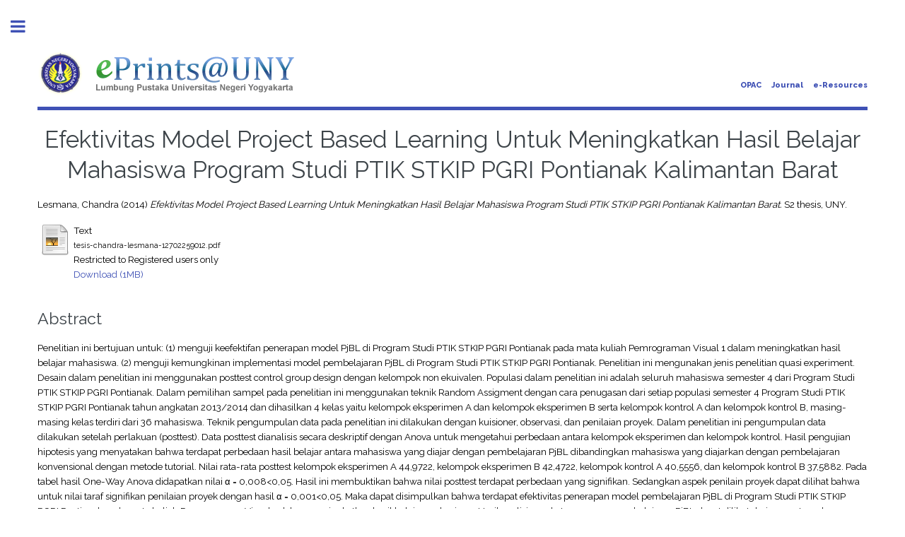

--- FILE ---
content_type: text/html; charset=utf-8
request_url: https://eprints.uny.ac.id/12506/
body_size: 26289
content:
<!DOCTYPE html PUBLIC "-//W3C//DTD XHTML 1.0 Transitional//EN" "http://www.w3.org/TR/xhtml1/DTD/xhtml1-transitional.dtd">
<html xmlns="http://www.w3.org/1999/xhtml">
	<head>
      	<meta name="google-site-verification" content="kvpbcpTqceje37_VYHiEKOE2J1iMITq-2_BVcrMYjBk" />
		<meta http-equiv="X-UA-Compatible" content="IE=edge" />
		<title> Efektivitas Model Project Based Learning Untuk Meningkatkan Hasil Belajar Mahasiswa Program Studi PTIK STKIP PGRI Pontianak Kalimantan Barat  - Lumbung Pustaka UNY</title>
		<link rel="icon" href="/apw_template/images/favicon.png" type="image/x-icon" />
		<link rel="shortcut icon" href="/apw_template/images/favicon.png" type="image/x-icon" />
		<meta name="eprints.eprintid" content="12506" />
<meta name="eprints.rev_number" content="22" />
<meta name="eprints.eprint_status" content="archive" />
<meta name="eprints.userid" content="1290" />
<meta name="eprints.dir" content="disk0/00/01/25/06" />
<meta name="eprints.datestamp" content="2015-03-09 02:47:56" />
<meta name="eprints.lastmod" content="2022-09-14 03:01:10" />
<meta name="eprints.status_changed" content="2015-03-05 03:46:15" />
<meta name="eprints.type" content="thesis" />
<meta name="eprints.metadata_visibility" content="show" />
<meta name="eprints.creators_name" content="Lesmana, Chandra" />
<meta name="eprints.title" content="Efektivitas Model Project Based Learning Untuk Meningkatkan Hasil Belajar Mahasiswa Program Studi PTIK STKIP PGRI Pontianak Kalimantan Barat" />
<meta name="eprints.ispublished" content="pub" />
<meta name="eprints.subjects" content="D3" />
<meta name="eprints.subjects" content="D8" />
<meta name="eprints.divisions" content="pps_teknik" />
<meta name="eprints.full_text_status" content="restricted" />
<meta name="eprints.keywords" content="efektivitas,  project based learning, TIK, proyek" />
<meta name="eprints.abstract" content="Penelitian ini bertujuan untuk: (1) menguji keefektifan penerapan model PjBL di Program Studi PTIK STKIP PGRI Pontianak pada mata kuliah Pemrograman Visual 1 dalam meningkatkan hasil belajar mahasiswa. (2) menguji kemungkinan implementasi model pembelajaran PjBL di Program Studi PTIK STKIP PGRI Pontianak.
	Penelitian ini mengunakan jenis penelitian quasi experiment. Desain dalam penelitian ini menggunakan posttest control group design dengan kelompok non ekuivalen. Populasi dalam penelitian ini adalah seluruh mahasiswa semester 4  dari Program Studi PTIK STKIP PGRI Pontianak. Dalam pemilihan sampel pada penelitian ini menggunakan teknik Random Assigment dengan cara penugasan dari setiap populasi semester 4 Program Studi PTIK STKIP PGRI Pontianak tahun angkatan 2013/2014  dan dihasilkan 4 kelas yaitu kelompok eksperimen A dan kelompok eksperimen B serta kelompok kontrol A dan kelompok kontrol B, masing-masing kelas terdiri dari 36 mahasiswa. Teknik pengumpulan data pada penelitian ini dilakukan dengan kuisioner, observasi, dan penilaian proyek. Dalam penelitian ini pengumpulan data dilakukan setelah perlakuan (posttest). Data posttest dianalisis secara deskriptif dengan Anova untuk mengetahui perbedaan antara kelompok eksperimen dan kelompok kontrol. 
Hasil pengujian hipotesis yang menyatakan bahwa terdapat perbedaan hasil belajar antara mahasiswa yang diajar dengan pembelajaran PjBL dibandingkan mahasiswa yang diajarkan dengan pembelajaran konvensional dengan metode tutorial. Nilai rata-rata posttest kelompok eksperimen A 44,9722, kelompok eksperimen B 42,4722, kelompok kontrol A 40,5556, dan kelompok kontrol B 37,5882. Pada tabel hasil One-Way Anova didapatkan nilai α = 0,008&lt;0,05. Hasil ini membuktikan bahwa nilai  posttest terdapat perbedaan yang signifikan. Sedangkan aspek penilain proyek dapat dilihat bahwa untuk nilai taraf signifikan penilaian proyek dengan hasil α = 0,001&lt;0,05. Maka dapat disimpulkan bahwa terdapat efektivitas penerapan model pembelajaran PjBL di Program Studi PTIK STKIP PGRI Pontianak pada mata kuliah Pemrograman Visual 1 dalam meningkatkan hasil belajar mahasiswa. Hasil analisis angket penerapan pembelajaran PjBL dapat dilihat dari persentase dengan kategori Sangat Baik berjumlah 18%, untuk kategori Baik berjumlah 76%, untuk kategori Kurang Baik berjumlah 6%, dan untuk kategori Tidak Baik berjumlah 0%. Dari hasil analisis tersebut maka dapat disimpulkan bahwa pembelajaran PjBL dapat dikatakan baik dan dapat diimplementasikan." />
<meta name="eprints.date" content="2014-10-31" />
<meta name="eprints.date_type" content="published" />
<meta name="eprints.institution" content="UNY" />
<meta name="eprints.department" content="Program Pascasarjana" />
<meta name="eprints.thesis_type" content="tesis" />
<meta name="eprints.citation" content="  Lesmana, Chandra  (2014) Efektivitas Model Project Based Learning Untuk Meningkatkan Hasil Belajar Mahasiswa Program Studi PTIK STKIP PGRI Pontianak Kalimantan Barat.  S2 thesis, UNY.   " />
<meta name="eprints.document_url" content="http://eprints.uny.ac.id/12506/1/tesis-chandra-lesmana-12702259012.pdf" />
<link rel="schema.DC" href="http://purl.org/DC/elements/1.0/" />
<meta name="DC.relation" content="http://eprints.uny.ac.id/12506/" />
<meta name="DC.title" content="Efektivitas Model Project Based Learning Untuk Meningkatkan Hasil Belajar Mahasiswa Program Studi PTIK STKIP PGRI Pontianak Kalimantan Barat" />
<meta name="DC.creator" content="Lesmana, Chandra" />
<meta name="DC.subject" content="Pendidikan Kejuruan" />
<meta name="DC.subject" content="Kurikulum dan Teknologi Pendidikan" />
<meta name="DC.description" content="Penelitian ini bertujuan untuk: (1) menguji keefektifan penerapan model PjBL di Program Studi PTIK STKIP PGRI Pontianak pada mata kuliah Pemrograman Visual 1 dalam meningkatkan hasil belajar mahasiswa. (2) menguji kemungkinan implementasi model pembelajaran PjBL di Program Studi PTIK STKIP PGRI Pontianak.
	Penelitian ini mengunakan jenis penelitian quasi experiment. Desain dalam penelitian ini menggunakan posttest control group design dengan kelompok non ekuivalen. Populasi dalam penelitian ini adalah seluruh mahasiswa semester 4  dari Program Studi PTIK STKIP PGRI Pontianak. Dalam pemilihan sampel pada penelitian ini menggunakan teknik Random Assigment dengan cara penugasan dari setiap populasi semester 4 Program Studi PTIK STKIP PGRI Pontianak tahun angkatan 2013/2014  dan dihasilkan 4 kelas yaitu kelompok eksperimen A dan kelompok eksperimen B serta kelompok kontrol A dan kelompok kontrol B, masing-masing kelas terdiri dari 36 mahasiswa. Teknik pengumpulan data pada penelitian ini dilakukan dengan kuisioner, observasi, dan penilaian proyek. Dalam penelitian ini pengumpulan data dilakukan setelah perlakuan (posttest). Data posttest dianalisis secara deskriptif dengan Anova untuk mengetahui perbedaan antara kelompok eksperimen dan kelompok kontrol. 
Hasil pengujian hipotesis yang menyatakan bahwa terdapat perbedaan hasil belajar antara mahasiswa yang diajar dengan pembelajaran PjBL dibandingkan mahasiswa yang diajarkan dengan pembelajaran konvensional dengan metode tutorial. Nilai rata-rata posttest kelompok eksperimen A 44,9722, kelompok eksperimen B 42,4722, kelompok kontrol A 40,5556, dan kelompok kontrol B 37,5882. Pada tabel hasil One-Way Anova didapatkan nilai α = 0,008&lt;0,05. Hasil ini membuktikan bahwa nilai  posttest terdapat perbedaan yang signifikan. Sedangkan aspek penilain proyek dapat dilihat bahwa untuk nilai taraf signifikan penilaian proyek dengan hasil α = 0,001&lt;0,05. Maka dapat disimpulkan bahwa terdapat efektivitas penerapan model pembelajaran PjBL di Program Studi PTIK STKIP PGRI Pontianak pada mata kuliah Pemrograman Visual 1 dalam meningkatkan hasil belajar mahasiswa. Hasil analisis angket penerapan pembelajaran PjBL dapat dilihat dari persentase dengan kategori Sangat Baik berjumlah 18%, untuk kategori Baik berjumlah 76%, untuk kategori Kurang Baik berjumlah 6%, dan untuk kategori Tidak Baik berjumlah 0%. Dari hasil analisis tersebut maka dapat disimpulkan bahwa pembelajaran PjBL dapat dikatakan baik dan dapat diimplementasikan." />
<meta name="DC.date" content="2014-10-31" />
<meta name="DC.type" content="Thesis" />
<meta name="DC.type" content="NonPeerReviewed" />
<meta name="DC.format" content="text" />
<meta name="DC.language" content="en" />
<meta name="DC.identifier" content="http://eprints.uny.ac.id/12506/1/tesis-chandra-lesmana-12702259012.pdf" />
<meta name="DC.identifier" content="  Lesmana, Chandra  (2014) Efektivitas Model Project Based Learning Untuk Meningkatkan Hasil Belajar Mahasiswa Program Studi PTIK STKIP PGRI Pontianak Kalimantan Barat.  S2 thesis, UNY.   " />
<link rel="alternate" href="http://eprints.uny.ac.id/cgi/export/eprint/12506/METS/UNY-eprint-12506.xml" type="text/xml; charset=utf-8" title="METS" />
<link rel="alternate" href="http://eprints.uny.ac.id/cgi/export/eprint/12506/Text/UNY-eprint-12506.txt" type="text/plain; charset=utf-8" title="ASCII Citation" />
<link rel="alternate" href="http://eprints.uny.ac.id/cgi/export/eprint/12506/XML/UNY-eprint-12506.xml" type="application/vnd.eprints.data+xml; charset=utf-8" title="EP3 XML" />
<link rel="alternate" href="http://eprints.uny.ac.id/cgi/export/eprint/12506/Atom/UNY-eprint-12506.xml" type="application/atom+xml;charset=utf-8" title="Atom" />
<link rel="alternate" href="http://eprints.uny.ac.id/cgi/export/eprint/12506/DC/UNY-eprint-12506.txt" type="text/plain; charset=utf-8" title="Dublin Core" />
<link rel="alternate" href="http://eprints.uny.ac.id/cgi/export/eprint/12506/RDFNT/UNY-eprint-12506.nt" type="text/plain" title="RDF+N-Triples" />
<link rel="alternate" href="http://eprints.uny.ac.id/cgi/export/eprint/12506/HTML/UNY-eprint-12506.html" type="text/html; charset=utf-8" title="HTML Citation" />
<link rel="alternate" href="http://eprints.uny.ac.id/cgi/export/eprint/12506/RDFN3/UNY-eprint-12506.n3" type="text/n3" title="RDF+N3" />
<link rel="alternate" href="http://eprints.uny.ac.id/cgi/export/eprint/12506/Simple/UNY-eprint-12506.txt" type="text/plain; charset=utf-8" title="Simple Metadata" />
<link rel="alternate" href="http://eprints.uny.ac.id/cgi/export/eprint/12506/Refer/UNY-eprint-12506.refer" type="text/plain" title="Refer" />
<link rel="alternate" href="http://eprints.uny.ac.id/cgi/export/eprint/12506/RIS/UNY-eprint-12506.ris" type="text/plain" title="Reference Manager" />
<link rel="alternate" href="http://eprints.uny.ac.id/cgi/export/eprint/12506/COinS/UNY-eprint-12506.txt" type="text/plain; charset=utf-8" title="OpenURL ContextObject in Span" />
<link rel="alternate" href="http://eprints.uny.ac.id/cgi/export/eprint/12506/CSV/UNY-eprint-12506.csv" type="text/csv; charset=utf-8" title="Multiline CSV" />
<link rel="alternate" href="http://eprints.uny.ac.id/cgi/export/eprint/12506/BibTeX/UNY-eprint-12506.bib" type="text/plain" title="BibTeX" />
<link rel="alternate" href="http://eprints.uny.ac.id/cgi/export/eprint/12506/MODS/UNY-eprint-12506.xml" type="text/xml; charset=utf-8" title="MODS" />
<link rel="alternate" href="http://eprints.uny.ac.id/cgi/export/eprint/12506/JSON/UNY-eprint-12506.js" type="application/json; charset=utf-8" title="JSON" />
<link rel="alternate" href="http://eprints.uny.ac.id/cgi/export/eprint/12506/ContextObject/UNY-eprint-12506.xml" type="text/xml; charset=utf-8" title="OpenURL ContextObject" />
<link rel="alternate" href="http://eprints.uny.ac.id/cgi/export/eprint/12506/DIDL/UNY-eprint-12506.xml" type="text/xml; charset=utf-8" title="MPEG-21 DIDL" />
<link rel="alternate" href="http://eprints.uny.ac.id/cgi/export/eprint/12506/EndNote/UNY-eprint-12506.enw" type="text/plain; charset=utf-8" title="EndNote" />
<link rel="alternate" href="http://eprints.uny.ac.id/cgi/export/eprint/12506/RDFXML/UNY-eprint-12506.rdf" type="application/rdf+xml" title="RDF+XML" />
<link rel="Top" href="http://eprints.uny.ac.id/" />
    <link rel="Sword" href="https://eprints.uny.ac.id/sword-app/servicedocument" />
    <link rel="SwordDeposit" href="https://eprints.uny.ac.id/id/contents" />
    <link rel="Search" type="text/html" href="http://eprints.uny.ac.id/cgi/search" />
    <link rel="Search" type="application/opensearchdescription+xml" href="http://eprints.uny.ac.id/cgi/opensearchdescription" title="Lumbung Pustaka UNY" />
    <script type="text/javascript" src="https://www.google.com/jsapi"><!--padder--></script><script type="text/javascript">
// <![CDATA[
google.load("visualization", "1", {packages:["corechart", "geochart"]});
// ]]></script><script type="text/javascript" src="https://www.google.com/jsapi"><!--padder--></script><script type="text/javascript">
// <![CDATA[
google.load("visualization", "1", {packages:["corechart", "geochart"]});
// ]]></script><script type="text/javascript">
// <![CDATA[
var eprints_http_root = "https:\/\/eprints.uny.ac.id";
var eprints_http_cgiroot = "https:\/\/eprints.uny.ac.id\/cgi";
var eprints_oai_archive_id = "eprints.uny.ac.id";
var eprints_logged_in = false;
// ]]></script>
    <style type="text/css">.ep_logged_in { display: none }</style>
    <link rel="stylesheet" type="text/css" href="/style/auto-3.3.16.css" />
    <script type="text/javascript" src="/javascript/auto-3.3.16.js"><!--padder--></script>
    <!--[if lte IE 6]>
        <link rel="stylesheet" type="text/css" href="/style/ie6.css" />
   <![endif]-->
    <meta name="Generator" content="EPrints 3.3.16" />
    <meta http-equiv="Content-Type" content="text/html; charset=UTF-8" />
    <meta http-equiv="Content-Language" content="en" />
    
		
		<meta charset="utf-8" />
		<meta name="viewport" content="width=device-width, initial-scale=1,maximum-scale=1, user-scalable=no" />
		
		<link rel="stylesheet" href="/apw_template/styles/font-awesome.min.css" />
		<link rel="stylesheet" href="//fonts.googleapis.com/css?family=Open+Sans:400,600,400italic,600italic" />
		<link rel="stylesheet" href="//fonts.googleapis.com/css?family=Montserrat:400,800" />
		<link rel="stylesheet" href="//fonts.googleapis.com/css?family=Raleway:400,800,900" />
		<script src="//ajax.googleapis.com/ajax/libs/jquery/1.12.4/jquery.min.js">// <!-- No script --></script>
		<link rel="stylesheet" href="/apw_template/styles/base.css" />
		<link rel="stylesheet" href="/apw_template/styles/site.css" />			
		<link rel="stylesheet" href="/apw_template/styles/apw_main.css" />
		
		<script>
 
		// Give $ back to prototype.js; create new alias to jQuery.
		jQuery.noConflict();
 
		jQuery(document).ready(function( $ ) {
		
			//Clones the EP menu to the top menu. 
			$('#main_page .ep_tm_key_tools').clone().appendTo('#login_status');
			//Then remove the old class, and add the navbar classes to make it fit in. 
			$('header .ep_tm_key_tools').removeClass('ep_tm_key_tools').addClass('nav navbar-nav navbar-right').attr('id','ep_menu_top');
			// remove the first part of the menu if you are already signed in (as the span buggers up the nice navbar menu)
			$('header #ep_menu_top li:first-child').has("span").remove();
			

			//left hand side menu. Adds the id, then the needed classes for bootstrap to style the menu 
			$('#main_page .ep_tm_key_tools').removeClass('ep_tm_key_tools').attr('id','ep_menu').addClass('hidden-xs');
			$('#main_page ul#ep_menu ').addClass('list-group');
			$('#main_page ul#ep_menu li').addClass('list-group-item');
			//$('#main_page ul#ep_menu li:first-child:contains("Logged")').addClass('active');
			$('#main_page ul#ep_menu li:first-child:contains("Logged")').closest('.list-group-item').addClass('active');
			$('#main_page ul#ep_menu li:first-child span a').addClass('list-group-item-text');

			// If the user isn't logged in, style it a little
			//$('#main_page ul#ep_menu li:first-child a[href$="cgi/users/home"]').addClass('list-group-item-heading');
			var log_in_btn = $('#main_page ul#ep_menu li:first-child a[href$="cgi/users/home"]');
			var admin_btn = $('#main_page ul#ep_menu li a[href$="cgi/users/home?screen=Admin"]');
			//log_in_btn.addClass('btn btn-primary');
			//admin_btn.addClass('btn btn-default');
			log_in_btn.closest('li').addClass('active');
			//admin_btn.closest('li').removeClass('list-group-item');
			//log_in_btn.closest('ul').removeClass('list-group').addClass('list-unstyled');
				
		});
		</script>
	</head>
<body>

	
	<!-- Wrapper -->
	<div id="wrapper">

		<!-- Main -->
		<div id="main">
			<div class="inner">

				<header id="header">
					<a href="http://eprints.uny.ac.id" class="logo">
                <img alt="Lumbung Pustaka UNY" src="/apw_template/images/sitelogo.png" />
    </a>
					<ul class="icons">
                      <li><a href="http://opac.uny.ac.id/search/index.php" target="_blank">OPAC</a></li>
                      <li><a href="https://journal.uny.ac.id/" target="_blank">Journal</a></li>
                      <li><a href="http://e.library.uny.ac.id/" target="_blank">e-Resources</a></li>
						<!--<li><a href="#" class="icon fa-twitter"><span class="label">Twitter</span></a></li>
						<li><a href="#" class="icon fa-facebook"><span class="label">Facebook</span></a></li>
						<li><a href="#" class="icon fa-snapchat-ghost"><span class="label">Snapchat</span></a></li>
						<li><a href="#" class="icon fa-instagram"><span class="label">Instagram</span></a></li>
						<li><a href="#" class="icon fa-medium"><span class="label">Medium</span></a></li>-->
					</ul>
				</header>
				
				<h1 class="ep_tm_pagetitle">
				  

Efektivitas Model Project Based Learning Untuk Meningkatkan Hasil Belajar Mahasiswa Program Studi PTIK STKIP PGRI Pontianak Kalimantan Barat


				</h1>
				<div class="ep_summary_content"><div class="ep_summary_content_left"></div><div class="ep_summary_content_right"></div><div class="ep_summary_content_top"></div><div class="ep_summary_content_main">

  <p style="margin-bottom: 1em">
    


    <span class="person_name">Lesmana, Chandra</span>
  

(2014)

<em>Efektivitas Model Project Based Learning Untuk Meningkatkan Hasil Belajar Mahasiswa Program Studi PTIK STKIP PGRI Pontianak Kalimantan Barat.</em>


    S2 thesis, UNY.
  




  </p>

  

  

    
  
    
      
      <table>
        
          <tr>
            <td valign="top" align="right"><a class="ep_document_link" href="http://eprints.uny.ac.id/12506/1/tesis-chandra-lesmana-12702259012.pdf"><img class="ep_doc_icon" alt="[img]" src="http://eprints.uny.ac.id/style/images/fileicons/text.png" border="0" /></a></td>
            <td valign="top">
              

<!-- document citation -->


<span class="ep_document_citation">
<span class="document_format">Text</span>
<br /><span class="document_filename">tesis-chandra-lesmana-12702259012.pdf</span>


  <br />Restricted to Registered users only


</span>

<br />
              <a href="http://eprints.uny.ac.id/12506/1/tesis-chandra-lesmana-12702259012.pdf" class="ep_document_link">Download (1MB)</a>
              
              
  
              <ul>
              
              </ul>
            </td>
          </tr>
        
      </table>
    

  

  

  
    <h2>Abstract</h2>
    <p style="text-align: left; margin: 1em auto 0em auto">Penelitian ini bertujuan untuk: (1) menguji keefektifan penerapan model PjBL di Program Studi PTIK STKIP PGRI Pontianak pada mata kuliah Pemrograman Visual 1 dalam meningkatkan hasil belajar mahasiswa. (2) menguji kemungkinan implementasi model pembelajaran PjBL di Program Studi PTIK STKIP PGRI Pontianak.&#13;
	Penelitian ini mengunakan jenis penelitian quasi experiment. Desain dalam penelitian ini menggunakan posttest control group design dengan kelompok non ekuivalen. Populasi dalam penelitian ini adalah seluruh mahasiswa semester 4  dari Program Studi PTIK STKIP PGRI Pontianak. Dalam pemilihan sampel pada penelitian ini menggunakan teknik Random Assigment dengan cara penugasan dari setiap populasi semester 4 Program Studi PTIK STKIP PGRI Pontianak tahun angkatan 2013/2014  dan dihasilkan 4 kelas yaitu kelompok eksperimen A dan kelompok eksperimen B serta kelompok kontrol A dan kelompok kontrol B, masing-masing kelas terdiri dari 36 mahasiswa. Teknik pengumpulan data pada penelitian ini dilakukan dengan kuisioner, observasi, dan penilaian proyek. Dalam penelitian ini pengumpulan data dilakukan setelah perlakuan (posttest). Data posttest dianalisis secara deskriptif dengan Anova untuk mengetahui perbedaan antara kelompok eksperimen dan kelompok kontrol. &#13;
Hasil pengujian hipotesis yang menyatakan bahwa terdapat perbedaan hasil belajar antara mahasiswa yang diajar dengan pembelajaran PjBL dibandingkan mahasiswa yang diajarkan dengan pembelajaran konvensional dengan metode tutorial. Nilai rata-rata posttest kelompok eksperimen A 44,9722, kelompok eksperimen B 42,4722, kelompok kontrol A 40,5556, dan kelompok kontrol B 37,5882. Pada tabel hasil One-Way Anova didapatkan nilai α = 0,008&lt;0,05. Hasil ini membuktikan bahwa nilai  posttest terdapat perbedaan yang signifikan. Sedangkan aspek penilain proyek dapat dilihat bahwa untuk nilai taraf signifikan penilaian proyek dengan hasil α = 0,001&lt;0,05. Maka dapat disimpulkan bahwa terdapat efektivitas penerapan model pembelajaran PjBL di Program Studi PTIK STKIP PGRI Pontianak pada mata kuliah Pemrograman Visual 1 dalam meningkatkan hasil belajar mahasiswa. Hasil analisis angket penerapan pembelajaran PjBL dapat dilihat dari persentase dengan kategori Sangat Baik berjumlah 18%, untuk kategori Baik berjumlah 76%, untuk kategori Kurang Baik berjumlah 6%, dan untuk kategori Tidak Baik berjumlah 0%. Dari hasil analisis tersebut maka dapat disimpulkan bahwa pembelajaran PjBL dapat dikatakan baik dan dapat diimplementasikan.</p>
  

  <table style="margin-bottom: 1em; margin-top: 1em;" cellpadding="3">
    <tr>
      <th align="right">Item Type:</th>
      <td>
        Thesis
        
        
        (S2)
      </td>
    </tr>
    
    
      
    
      
    
      
        <tr>
          <th align="right">Uncontrolled Keywords:</th>
          <td valign="top">efektivitas,  project based learning, TIK, proyek</td>
        </tr>
      
    
      
        <tr>
          <th align="right">Subjects:</th>
          <td valign="top"><a href="http://eprints.uny.ac.id/view/subjects/D3.html">Pendidikan &gt; Pendidikan Kejuruan</a><br /><a href="http://eprints.uny.ac.id/view/subjects/D8.html">Pendidikan &gt; Kurikulum dan Teknologi Pendidikan</a></td>
        </tr>
      
    
      
        <tr>
          <th align="right">Divisions:</th>
          <td valign="top"><a href="http://eprints.uny.ac.id/view/divisions/pps=5Fteknik/">Sekolah Pascasarjana (SPS) &gt; Pendidikan Teknologi dan Kejuruan</a></td>
        </tr>
      
    
      
    
      
        <tr>
          <th align="right">Depositing User:</th>
          <td valign="top">

<span class="ep_name_citation"><span class="person_name">Perpustakaan Pascasarjana</span></span>

</td>
        </tr>
      
    
      
        <tr>
          <th align="right">Date Deposited:</th>
          <td valign="top">09 Mar 2015 02:47</td>
        </tr>
      
    
      
        <tr>
          <th align="right">Last Modified:</th>
          <td valign="top">14 Sep 2022 03:01</td>
        </tr>
      
    
    <tr>
      <th align="right">URI:</th>
      <td valign="top"><a href="http://eprints.uny.ac.id/id/eprint/12506">http://eprints.uny.ac.id/id/eprint/12506</a></td>
    </tr>
  </table>

  
  

  
    <h3>Actions (login required)</h3>
    <table class="ep_summary_page_actions">
    
      <tr>
        <td><a href="/cgi/users/home?screen=EPrint%3A%3AView&amp;eprintid=12506"><img src="/style/images/action_view.png" title="View Item" alt="View Item" class="ep_form_action_icon" /></a></td>
        <td>View Item</td>
      </tr>
    
    </table>
  

</div><div class="ep_summary_content_bottom"></div><div class="ep_summary_content_after"></div></div>

			</div>
		</div>

		<!-- Sidebar -->
		<div id="sidebar">
			<div class="inner">

				<section id="part_top" class="alt">
					<div class="search-box">
					  <div class="container-4">
						<form method="get" accept-charset="utf-8" action="https://eprints.uny.ac.id/cgi/search">
							<input type="search" name="q" id="search" placeholder="Search..." />
							<button class="icon" value="Search" type="submit" name="_action_search"><i class="fa fa-search"></i></button>
							<input type="hidden" name="_action_search" value="Search" />
							<input type="hidden" name="_order" value="bytitle" />
							<input type="hidden" name="basic_srchtype" value="ALL" />
							<input type="hidden" name="_satisfyall" value="ALL" />
						</form>
					  </div>
					</div>
				</section>

				<!-- Menu -->
					<header class="major" style="margin-top: -20px;">
						<div style="text-transform: uppercase; font-size: 14px; font-weight: 700;">User Menu</div>
					</header>
					
					<div id="main_page">
						<ul class="ep_tm_key_tools" id="ep_tm_menu_tools"><li><a href="http://eprints.uny.ac.id/cgi/users/home">Login</a></li></ul>
					</div>
						
					<nav id="menu">
						<ul>
							<li><a href="http://eprints.uny.ac.id">home</a></li>
							<li><a href="http://eprints.uny.ac.id/information.html">about</a></li>
							<li>
								<span class="opener">Browse</span>
								<ul>
									<li><a href="http://eprints.uny.ac.id/view/year/">browse by years</a></li>
									<li><a href="http://eprints.uny.ac.id/view/subjects/">browse by subjects</a></li>
									<li><a href="http://eprints.uny.ac.id/view/divisions/">browse by divisions</a></li>
									<li><a href="http://eprints.uny.ac.id/view/creators/">browse by authors</a></li>
								</ul>
							</li>
							<li><a href="http://eprints.uny.ac.id/help/index.html">Help</a></li>
							<li><a href="http://eprints.uny.ac.id/policies.html">Policies</a></li>
						</ul>
					</nav>

				<!-- Footer -->
					
                <footer id="footer">
                  <p class="copyright">© 2012 - <script>document.write(new Date().getFullYear())</script> UPT. TIK UNY<br />Powered by <a href="//bazaar.eprints.org/552/">APW Themes</a>.</p>
                </footer>
    

			</div>
		</div>

	</div>

		<!-- Scripts -->
		<script src="/apw_template/scripts/skel.min.js">// <!-- No script --></script>
		<script src="/apw_template/scripts/util.js">// <!-- No script --></script>
		<script src="/apw_template/scripts/main.js">// <!-- No script --></script>
</body>
</html>